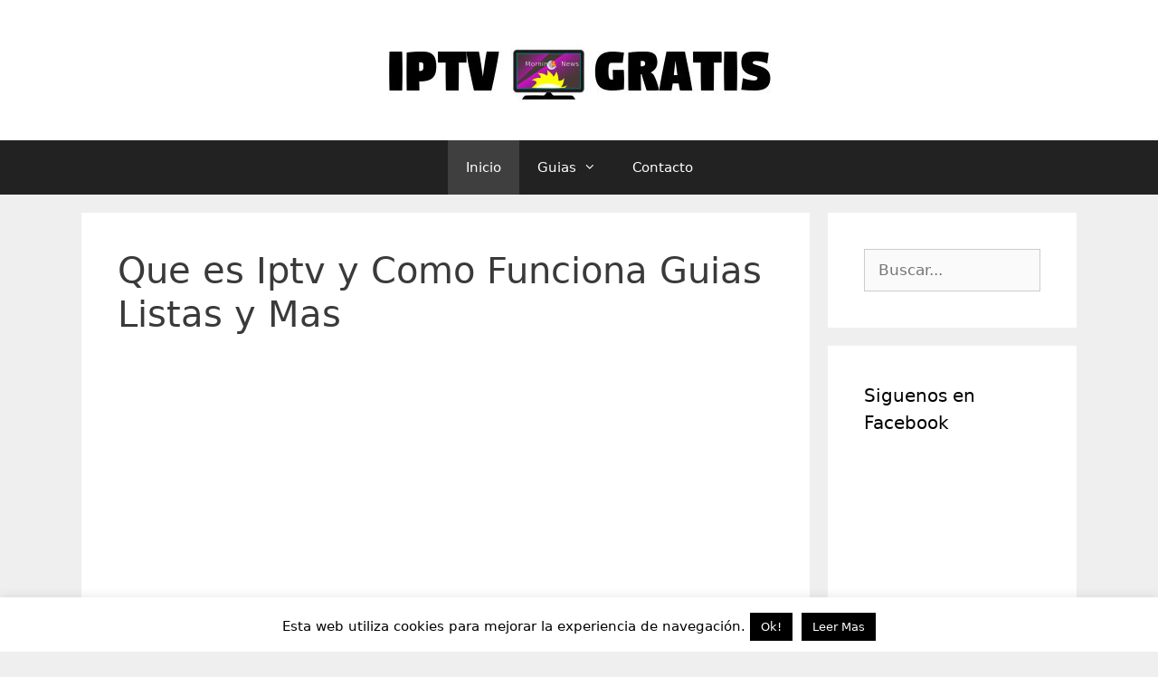

--- FILE ---
content_type: text/html; charset=UTF-8
request_url: https://iptvgratis.info/
body_size: 14940
content:
<!DOCTYPE html><html lang="es" prefix="og: https://ogp.me/ns#"><head><style>img.lazy{min-height:1px}</style><link rel="preload" href="https://iptvgratis.info/wp-content/plugins/w3-total-cache/pub/js/lazyload.min.js" as="script"><meta charset="UTF-8"><link rel="profile" href="https://gmpg.org/xfn/11"><link rel="stylesheet" href="https://iptvgratis.info/wp-content/cache/minify/c8e1e.css" media="all" />
<title>Que es Iptv y Como Funciona Guias Listas y Mas &raquo; Iptv Gratis</title><meta name="description" content="La web mas completa de iptv, conoce como reproducir las listas m3u e instalar todas las aplicaciones necesarias para armar el entretenimiento en casa."/><meta name="robots" content="follow, index, max-snippet:-1, max-video-preview:-1, max-image-preview:large"/><link rel="canonical" href="https://iptvgratis.info/" /><meta property="og:locale" content="es_ES" /><meta property="og:type" content="website" /><meta property="og:title" content="Que es Iptv y Como Funciona Guias Listas y Mas &raquo; Iptv Gratis" /><meta property="og:description" content="La web mas completa de iptv, conoce como reproducir las listas m3u e instalar todas las aplicaciones necesarias para armar el entretenimiento en casa." /><meta property="og:url" content="https://iptvgratis.info/" /><meta property="og:site_name" content="Iptv Gratis" /><meta property="og:updated_time" content="2019-04-17T13:03:33-05:00" /><meta property="article:published_time" content="2019-02-10T23:42:29-05:00" /><meta property="article:modified_time" content="2019-04-17T13:03:33-05:00" /><meta name="twitter:card" content="summary_large_image" /><meta name="twitter:title" content="Que es Iptv y Como Funciona Guias Listas y Mas &raquo; Iptv Gratis" /><meta name="twitter:description" content="La web mas completa de iptv, conoce como reproducir las listas m3u e instalar todas las aplicaciones necesarias para armar el entretenimiento en casa." /><meta name="twitter:label1" content="Escrito por" /><meta name="twitter:data1" content="IptvGratis" /><meta name="twitter:label2" content="Tiempo de lectura" /><meta name="twitter:data2" content="8 minutos" /> <script type="application/ld+json" class="rank-math-schema">{"@context":"https://schema.org","@graph":[{"@type":["Person","Organization"],"@id":"https://iptvgratis.info/#person","name":"Iptv Gratis"},{"@type":"WebSite","@id":"https://iptvgratis.info/#website","url":"https://iptvgratis.info","name":"Iptv Gratis","publisher":{"@id":"https://iptvgratis.info/#person"},"inLanguage":"es","potentialAction":{"@type":"SearchAction","target":"https://iptvgratis.info/?s={search_term_string}","query-input":"required name=search_term_string"}},{"@type":"ImageObject","@id":"http://iptvgratis.info/wp-content/uploads/2019/02/dispositivo-para-ver-tv-gratis.jpg","url":"http://iptvgratis.info/wp-content/uploads/2019/02/dispositivo-para-ver-tv-gratis.jpg","width":"200","height":"200","inLanguage":"es"},{"@type":"WebPage","@id":"https://iptvgratis.info/#webpage","url":"https://iptvgratis.info/","name":"Que es Iptv y Como Funciona Guias Listas y Mas &raquo; Iptv Gratis","datePublished":"2019-02-10T23:42:29-05:00","dateModified":"2019-04-17T13:03:33-05:00","about":{"@id":"https://iptvgratis.info/#person"},"isPartOf":{"@id":"https://iptvgratis.info/#website"},"primaryImageOfPage":{"@id":"http://iptvgratis.info/wp-content/uploads/2019/02/dispositivo-para-ver-tv-gratis.jpg"},"inLanguage":"es"},{"@type":"Article","headline":"Que es Iptv y Como Funciona Guias Listas y Mas &raquo; Iptv Gratis","datePublished":"2019-02-10T23:42:29-05:00","dateModified":"2019-04-17T13:03:33-05:00","author":{"@type":"Person","name":"IptvGratis"},"description":"La web mas completa de iptv, conoce como reproducir las listas m3u e instalar todas las aplicaciones necesarias para armar el entretenimiento en casa.","name":"Que es Iptv y Como Funciona Guias Listas y Mas &raquo; Iptv Gratis","@id":"https://iptvgratis.info/#schema-1819","isPartOf":{"@id":"https://iptvgratis.info/#webpage"},"publisher":{"@id":"https://iptvgratis.info/#person"},"image":{"@id":"http://iptvgratis.info/wp-content/uploads/2019/02/dispositivo-para-ver-tv-gratis.jpg"},"inLanguage":"es","mainEntityOfPage":{"@id":"https://iptvgratis.info/#webpage"}}]}</script> <link rel="alternate" type="application/rss+xml" title="Iptv Gratis &raquo; Feed" href="https://iptvgratis.info/feed/" /><link rel="alternate" type="application/rss+xml" title="Iptv Gratis &raquo; Feed de los comentarios" href="https://iptvgratis.info/comments/feed/" /> <script>window._wpemojiSettings = {"baseUrl":"https:\/\/s.w.org\/images\/core\/emoji\/14.0.0\/72x72\/","ext":".png","svgUrl":"https:\/\/s.w.org\/images\/core\/emoji\/14.0.0\/svg\/","svgExt":".svg","source":{"concatemoji":"https:\/\/iptvgratis.info\/wp-includes\/js\/wp-emoji-release.min.js?ver=6.2.2"}};
/*! This file is auto-generated */
!function(e,a,t){var n,r,o,i=a.createElement("canvas"),p=i.getContext&&i.getContext("2d");function s(e,t){p.clearRect(0,0,i.width,i.height),p.fillText(e,0,0);e=i.toDataURL();return p.clearRect(0,0,i.width,i.height),p.fillText(t,0,0),e===i.toDataURL()}function c(e){var t=a.createElement("script");t.src=e,t.defer=t.type="text/javascript",a.getElementsByTagName("head")[0].appendChild(t)}for(o=Array("flag","emoji"),t.supports={everything:!0,everythingExceptFlag:!0},r=0;r<o.length;r++)t.supports[o[r]]=function(e){if(p&&p.fillText)switch(p.textBaseline="top",p.font="600 32px Arial",e){case"flag":return s("\ud83c\udff3\ufe0f\u200d\u26a7\ufe0f","\ud83c\udff3\ufe0f\u200b\u26a7\ufe0f")?!1:!s("\ud83c\uddfa\ud83c\uddf3","\ud83c\uddfa\u200b\ud83c\uddf3")&&!s("\ud83c\udff4\udb40\udc67\udb40\udc62\udb40\udc65\udb40\udc6e\udb40\udc67\udb40\udc7f","\ud83c\udff4\u200b\udb40\udc67\u200b\udb40\udc62\u200b\udb40\udc65\u200b\udb40\udc6e\u200b\udb40\udc67\u200b\udb40\udc7f");case"emoji":return!s("\ud83e\udef1\ud83c\udffb\u200d\ud83e\udef2\ud83c\udfff","\ud83e\udef1\ud83c\udffb\u200b\ud83e\udef2\ud83c\udfff")}return!1}(o[r]),t.supports.everything=t.supports.everything&&t.supports[o[r]],"flag"!==o[r]&&(t.supports.everythingExceptFlag=t.supports.everythingExceptFlag&&t.supports[o[r]]);t.supports.everythingExceptFlag=t.supports.everythingExceptFlag&&!t.supports.flag,t.DOMReady=!1,t.readyCallback=function(){t.DOMReady=!0},t.supports.everything||(n=function(){t.readyCallback()},a.addEventListener?(a.addEventListener("DOMContentLoaded",n,!1),e.addEventListener("load",n,!1)):(e.attachEvent("onload",n),a.attachEvent("onreadystatechange",function(){"complete"===a.readyState&&t.readyCallback()})),(e=t.source||{}).concatemoji?c(e.concatemoji):e.wpemoji&&e.twemoji&&(c(e.twemoji),c(e.wpemoji)))}(window,document,window._wpemojiSettings);</script> <script  src="https://iptvgratis.info/wp-content/cache/minify/d52ed.js"></script>
 <script id='cookie-law-info-js-extra'>var Cli_Data = {"nn_cookie_ids":[],"cookielist":[],"non_necessary_cookies":[],"ccpaEnabled":"","ccpaRegionBased":"","ccpaBarEnabled":"","strictlyEnabled":["necessary","obligatoire"],"ccpaType":"gdpr","js_blocking":"","custom_integration":"","triggerDomRefresh":"","secure_cookies":""};
var cli_cookiebar_settings = {"animate_speed_hide":"500","animate_speed_show":"500","background":"#FFF","border":"#b1a6a6c2","border_on":"","button_1_button_colour":"#000","button_1_button_hover":"#000000","button_1_link_colour":"#fff","button_1_as_button":"1","button_1_new_win":"","button_2_button_colour":"#000000","button_2_button_hover":"#000000","button_2_link_colour":"#ffffff","button_2_as_button":"1","button_2_hidebar":"","button_3_button_colour":"#000","button_3_button_hover":"#000000","button_3_link_colour":"#fff","button_3_as_button":"1","button_3_new_win":"","button_4_button_colour":"#000","button_4_button_hover":"#000000","button_4_link_colour":"#fff","button_4_as_button":"1","button_7_button_colour":"#61a229","button_7_button_hover":"#4e8221","button_7_link_colour":"#fff","button_7_as_button":"1","button_7_new_win":"","font_family":"inherit","header_fix":"","notify_animate_hide":"1","notify_animate_show":"","notify_div_id":"#cookie-law-info-bar","notify_position_horizontal":"right","notify_position_vertical":"bottom","scroll_close":"","scroll_close_reload":"","accept_close_reload":"","reject_close_reload":"","showagain_tab":"1","showagain_background":"#fff","showagain_border":"#000","showagain_div_id":"#cookie-law-info-again","showagain_x_position":"100px","text":"#000","show_once_yn":"","show_once":"10000","logging_on":"","as_popup":"","popup_overlay":"1","bar_heading_text":"","cookie_bar_as":"banner","popup_showagain_position":"bottom-right","widget_position":"left"};
var log_object = {"ajax_url":"https:\/\/iptvgratis.info\/wp-admin\/admin-ajax.php"};</script> <link rel="https://api.w.org/" href="https://iptvgratis.info/wp-json/" /><link rel="alternate" type="application/json" href="https://iptvgratis.info/wp-json/wp/v2/pages/23" /><link rel="EditURI" type="application/rsd+xml" title="RSD" href="https://iptvgratis.info/xmlrpc.php?rsd" /><link rel="wlwmanifest" type="application/wlwmanifest+xml" href="https://iptvgratis.info/wp-includes/wlwmanifest.xml" /><meta name="generator" content="WordPress 6.2.2" /><link rel='shortlink' href='https://iptvgratis.info/' /><link rel="alternate" type="application/json+oembed" href="https://iptvgratis.info/wp-json/oembed/1.0/embed?url=https%3A%2F%2Fiptvgratis.info%2F" /><link rel="alternate" type="text/xml+oembed" href="https://iptvgratis.info/wp-json/oembed/1.0/embed?url=https%3A%2F%2Fiptvgratis.info%2F&#038;format=xml" /><meta name="google-site-verification" content="I8i6VGCKYTBt-bCVxf2fCWKBD9NwgvIhtyoAqcFHqpc" /><meta name="viewport" content="width=device-width, initial-scale=1"><link rel="icon" href="https://iptvgratis.info/wp-content/uploads/2019/02/cropped-iptv-gratis-favicon-32x32.png" sizes="32x32" /><link rel="icon" href="https://iptvgratis.info/wp-content/uploads/2019/02/cropped-iptv-gratis-favicon-192x192.png" sizes="192x192" /><link rel="apple-touch-icon" href="https://iptvgratis.info/wp-content/uploads/2019/02/cropped-iptv-gratis-favicon-180x180.png" /><meta name="msapplication-TileImage" content="https://iptvgratis.info/wp-content/uploads/2019/02/cropped-iptv-gratis-favicon-270x270.png" /></head><body class="home page-template-default page page-id-23 wp-custom-logo wp-embed-responsive right-sidebar nav-below-header separate-containers fluid-header active-footer-widgets-0 nav-aligned-center header-aligned-center dropdown-hover" itemtype="https://schema.org/WebPage" itemscope> <svg xmlns="http://www.w3.org/2000/svg" viewBox="0 0 0 0" width="0" height="0" focusable="false" role="none" style="visibility: hidden; position: absolute; left: -9999px; overflow: hidden;" ><defs><filter id="wp-duotone-dark-grayscale"><feColorMatrix color-interpolation-filters="sRGB" type="matrix" values=" .299 .587 .114 0 0 .299 .587 .114 0 0 .299 .587 .114 0 0 .299 .587 .114 0 0 " /><feComponentTransfer color-interpolation-filters="sRGB" ><feFuncR type="table" tableValues="0 0.49803921568627" /><feFuncG type="table" tableValues="0 0.49803921568627" /><feFuncB type="table" tableValues="0 0.49803921568627" /><feFuncA type="table" tableValues="1 1" /></feComponentTransfer><feComposite in2="SourceGraphic" operator="in" /></filter></defs></svg><svg xmlns="http://www.w3.org/2000/svg" viewBox="0 0 0 0" width="0" height="0" focusable="false" role="none" style="visibility: hidden; position: absolute; left: -9999px; overflow: hidden;" ><defs><filter id="wp-duotone-grayscale"><feColorMatrix color-interpolation-filters="sRGB" type="matrix" values=" .299 .587 .114 0 0 .299 .587 .114 0 0 .299 .587 .114 0 0 .299 .587 .114 0 0 " /><feComponentTransfer color-interpolation-filters="sRGB" ><feFuncR type="table" tableValues="0 1" /><feFuncG type="table" tableValues="0 1" /><feFuncB type="table" tableValues="0 1" /><feFuncA type="table" tableValues="1 1" /></feComponentTransfer><feComposite in2="SourceGraphic" operator="in" /></filter></defs></svg><svg xmlns="http://www.w3.org/2000/svg" viewBox="0 0 0 0" width="0" height="0" focusable="false" role="none" style="visibility: hidden; position: absolute; left: -9999px; overflow: hidden;" ><defs><filter id="wp-duotone-purple-yellow"><feColorMatrix color-interpolation-filters="sRGB" type="matrix" values=" .299 .587 .114 0 0 .299 .587 .114 0 0 .299 .587 .114 0 0 .299 .587 .114 0 0 " /><feComponentTransfer color-interpolation-filters="sRGB" ><feFuncR type="table" tableValues="0.54901960784314 0.98823529411765" /><feFuncG type="table" tableValues="0 1" /><feFuncB type="table" tableValues="0.71764705882353 0.25490196078431" /><feFuncA type="table" tableValues="1 1" /></feComponentTransfer><feComposite in2="SourceGraphic" operator="in" /></filter></defs></svg><svg xmlns="http://www.w3.org/2000/svg" viewBox="0 0 0 0" width="0" height="0" focusable="false" role="none" style="visibility: hidden; position: absolute; left: -9999px; overflow: hidden;" ><defs><filter id="wp-duotone-blue-red"><feColorMatrix color-interpolation-filters="sRGB" type="matrix" values=" .299 .587 .114 0 0 .299 .587 .114 0 0 .299 .587 .114 0 0 .299 .587 .114 0 0 " /><feComponentTransfer color-interpolation-filters="sRGB" ><feFuncR type="table" tableValues="0 1" /><feFuncG type="table" tableValues="0 0.27843137254902" /><feFuncB type="table" tableValues="0.5921568627451 0.27843137254902" /><feFuncA type="table" tableValues="1 1" /></feComponentTransfer><feComposite in2="SourceGraphic" operator="in" /></filter></defs></svg><svg xmlns="http://www.w3.org/2000/svg" viewBox="0 0 0 0" width="0" height="0" focusable="false" role="none" style="visibility: hidden; position: absolute; left: -9999px; overflow: hidden;" ><defs><filter id="wp-duotone-midnight"><feColorMatrix color-interpolation-filters="sRGB" type="matrix" values=" .299 .587 .114 0 0 .299 .587 .114 0 0 .299 .587 .114 0 0 .299 .587 .114 0 0 " /><feComponentTransfer color-interpolation-filters="sRGB" ><feFuncR type="table" tableValues="0 0" /><feFuncG type="table" tableValues="0 0.64705882352941" /><feFuncB type="table" tableValues="0 1" /><feFuncA type="table" tableValues="1 1" /></feComponentTransfer><feComposite in2="SourceGraphic" operator="in" /></filter></defs></svg><svg xmlns="http://www.w3.org/2000/svg" viewBox="0 0 0 0" width="0" height="0" focusable="false" role="none" style="visibility: hidden; position: absolute; left: -9999px; overflow: hidden;" ><defs><filter id="wp-duotone-magenta-yellow"><feColorMatrix color-interpolation-filters="sRGB" type="matrix" values=" .299 .587 .114 0 0 .299 .587 .114 0 0 .299 .587 .114 0 0 .299 .587 .114 0 0 " /><feComponentTransfer color-interpolation-filters="sRGB" ><feFuncR type="table" tableValues="0.78039215686275 1" /><feFuncG type="table" tableValues="0 0.94901960784314" /><feFuncB type="table" tableValues="0.35294117647059 0.47058823529412" /><feFuncA type="table" tableValues="1 1" /></feComponentTransfer><feComposite in2="SourceGraphic" operator="in" /></filter></defs></svg><svg xmlns="http://www.w3.org/2000/svg" viewBox="0 0 0 0" width="0" height="0" focusable="false" role="none" style="visibility: hidden; position: absolute; left: -9999px; overflow: hidden;" ><defs><filter id="wp-duotone-purple-green"><feColorMatrix color-interpolation-filters="sRGB" type="matrix" values=" .299 .587 .114 0 0 .299 .587 .114 0 0 .299 .587 .114 0 0 .299 .587 .114 0 0 " /><feComponentTransfer color-interpolation-filters="sRGB" ><feFuncR type="table" tableValues="0.65098039215686 0.40392156862745" /><feFuncG type="table" tableValues="0 1" /><feFuncB type="table" tableValues="0.44705882352941 0.4" /><feFuncA type="table" tableValues="1 1" /></feComponentTransfer><feComposite in2="SourceGraphic" operator="in" /></filter></defs></svg><svg xmlns="http://www.w3.org/2000/svg" viewBox="0 0 0 0" width="0" height="0" focusable="false" role="none" style="visibility: hidden; position: absolute; left: -9999px; overflow: hidden;" ><defs><filter id="wp-duotone-blue-orange"><feColorMatrix color-interpolation-filters="sRGB" type="matrix" values=" .299 .587 .114 0 0 .299 .587 .114 0 0 .299 .587 .114 0 0 .299 .587 .114 0 0 " /><feComponentTransfer color-interpolation-filters="sRGB" ><feFuncR type="table" tableValues="0.098039215686275 1" /><feFuncG type="table" tableValues="0 0.66274509803922" /><feFuncB type="table" tableValues="0.84705882352941 0.41960784313725" /><feFuncA type="table" tableValues="1 1" /></feComponentTransfer><feComposite in2="SourceGraphic" operator="in" /></filter></defs></svg><a class="screen-reader-text skip-link" href="#content" title="Saltar al contenido">Saltar al contenido</a><header id="masthead" class="site-header" itemtype="https://schema.org/WPHeader" itemscope><div class="inside-header grid-container grid-parent"><div class="site-logo"> <a href="https://iptvgratis.info/" title="Iptv Gratis" rel="home"> <img  class="header-image is-logo-image lazy" alt="Iptv Gratis" src="data:image/svg+xml,%3Csvg%20xmlns='http://www.w3.org/2000/svg'%20viewBox='0%200%20424%2075'%3E%3C/svg%3E" data-src="https://iptvgratis.info/wp-content/uploads/2019/02/cropped-IPTV-GRATIS.jpg" title="Iptv Gratis" /> </a></div></div></header><nav id="site-navigation" class="main-navigation sub-menu-right" itemtype="https://schema.org/SiteNavigationElement" itemscope><div class="inside-navigation grid-container grid-parent"> <button class="menu-toggle" aria-controls="primary-menu" aria-expanded="false"> <span class="mobile-menu">Menú</span> </button><div id="primary-menu" class="main-nav"><ul id="menu-menu-1" class=" menu sf-menu"><li id="menu-item-52" class="menu-item menu-item-type-custom menu-item-object-custom current-menu-item current_page_item menu-item-home menu-item-52"><a href="http://iptvgratis.info/" aria-current="page">Inicio</a></li><li id="menu-item-46" class="menu-item menu-item-type-taxonomy menu-item-object-category menu-item-has-children menu-item-46"><a href="https://iptvgratis.info/guias/">Guias<span role="presentation" class="dropdown-menu-toggle"></span></a><ul class="sub-menu"><li id="menu-item-53" class="menu-item menu-item-type-taxonomy menu-item-object-category menu-item-has-children menu-item-53"><a href="https://iptvgratis.info/smart-tv/">Smart TV<span role="presentation" class="dropdown-menu-toggle"></span></a><ul class="sub-menu"><li id="menu-item-369" class="menu-item menu-item-type-post_type menu-item-object-post menu-item-369"><a href="https://iptvgratis.info/como-usar-instalar-y-configurar-duplex-iptv/">DUPLEX IPTV</a></li><li id="menu-item-76" class="menu-item menu-item-type-post_type menu-item-object-post menu-item-76"><a href="https://iptvgratis.info/como-instalar-el-smart-iptv-en-tu-smart-tv-guia-completa/">SMART IPTV</a></li><li id="menu-item-403" class="menu-item menu-item-type-post_type menu-item-object-post menu-item-403"><a href="https://iptvgratis.info/aprende-a-descargar-e-instalar-nanomid-player/">NANOMID PLAYER</a></li><li id="menu-item-134" class="menu-item menu-item-type-post_type menu-item-object-post menu-item-134"><a href="https://iptvgratis.info/como-instalar-el-ottplayer-en-tu-smart-tv-guia-definitiva/">OTTPLAYER</a></li><li id="menu-item-104" class="menu-item menu-item-type-post_type menu-item-object-post menu-item-104"><a href="https://iptvgratis.info/como-instalar-el-ssiptv-en-tu-smart-tv-tutorial-completo/">SSIPTV</a></li></ul></li><li id="menu-item-45" class="menu-item menu-item-type-taxonomy menu-item-object-category menu-item-has-children menu-item-45"><a href="https://iptvgratis.info/android/">Android<span role="presentation" class="dropdown-menu-toggle"></span></a><ul class="sub-menu"><li id="menu-item-241" class="menu-item menu-item-type-post_type menu-item-object-post menu-item-241"><a href="https://iptvgratis.info/guia-completa-de-instalacion-del-perfect-player-iptv/">PERFECT PLAYER IPTV</a></li><li id="menu-item-148" class="menu-item menu-item-type-post_type menu-item-object-post menu-item-148"><a href="https://iptvgratis.info/instalacion-y-configuracion-de-iptv-extreme-en-android/">IPTV EXTREME</a></li><li id="menu-item-161" class="menu-item menu-item-type-post_type menu-item-object-post menu-item-161"><a href="https://iptvgratis.info/como-instalar-wiseplay-en-android-tutorial-completo/">WISEPLAY</a></li><li id="menu-item-253" class="menu-item menu-item-type-post_type menu-item-object-post menu-item-253"><a href="https://iptvgratis.info/iptv-una-de-las-aplicaciones-mas-usadas-en-android/">IPTV</a></li></ul></li><li id="menu-item-47" class="menu-item menu-item-type-taxonomy menu-item-object-category menu-item-has-children menu-item-47"><a href="https://iptvgratis.info/ios/">IOS<span role="presentation" class="dropdown-menu-toggle"></span></a><ul class="sub-menu"><li id="menu-item-174" class="menu-item menu-item-type-post_type menu-item-object-post menu-item-174"><a href="https://iptvgratis.info/instalar-iptv-smarters-player-en-ios-tutorial-completo/">IPTV SMARTERS PLAYER</a></li><li id="menu-item-191" class="menu-item menu-item-type-post_type menu-item-object-post menu-item-191"><a href="https://iptvgratis.info/como-instalar-el-gse-smart-iptv-en-ios-guia-completa/">GSE SMART IPTV</a></li></ul></li><li id="menu-item-48" class="menu-item menu-item-type-taxonomy menu-item-object-category menu-item-has-children menu-item-48"><a href="https://iptvgratis.info/pc/">PC<span role="presentation" class="dropdown-menu-toggle"></span></a><ul class="sub-menu"><li id="menu-item-222" class="menu-item menu-item-type-post_type menu-item-object-post menu-item-222"><a href="https://iptvgratis.info/descargar-instalar-y-configurar-el-vlc-media-player-pc/">VLC MEDIA PLAYER</a></li><li id="menu-item-209" class="menu-item menu-item-type-post_type menu-item-object-post menu-item-209"><a href="https://iptvgratis.info/como-instalar-y-configurar-rosadin-tv-para-pc/">ROSADIN TV</a></li><li id="menu-item-292" class="menu-item menu-item-type-post_type menu-item-object-post menu-item-292"><a href="https://iptvgratis.info/guia-como-configurar-kodi-para-pc-instalacion-y-configuracion/">KODI</a></li></ul></li></ul></li><li id="menu-item-224" class="menu-item menu-item-type-post_type menu-item-object-page menu-item-224"><a href="https://iptvgratis.info/contacto/">Contacto</a></li></ul></div></div></nav><div id="page" class="site grid-container container hfeed grid-parent"><div id="content" class="site-content"><div id="primary" class="content-area grid-parent mobile-grid-100 grid-75 tablet-grid-75"><main id="main" class="site-main"><article id="post-23" class="post-23 page type-page status-publish" itemtype="https://schema.org/CreativeWork" itemscope><div class="inside-article"><header class="entry-header"><h1 class="entry-title" itemprop="headline">Que es Iptv y Como Funciona Guias Listas y Mas</h1></header><div class="entry-content" itemprop="text"><p><script async src="//pagead2.googlesyndication.com/pagead/js/adsbygoogle.js"></script><br /> <br /> <ins class="adsbygoogle" style="display: block;" data-ad-client="ca-pub-1796667820544264" data-ad-slot="8190659755" data-ad-format="link" data-full-width-responsive="true"></ins><br /> <script>(adsbygoogle = window.adsbygoogle || []).push({});</script><br /> Para entender un poco más acerca de <strong>Iptv Online</strong> o como otros lo llaman, Iptv cable, debemos conocer cuáles fueron sus inicios.</p><p>El proyecto tuvo pie en el año 1999 donde empezaron a realizar algunas pruebas, para comprobar que podían transmitir señal de televisión mediante líneas XDSL.</p><p>Unos años después y para ser exactos entre el 2001 y el 2002 se realizó un piloto que tuvo como resultado un gran éxito, por ello en el 2006 ya de manera formal se empezó a comercializar la señal de IPTV por medio de ADSL2+ y VDSL.</p><p style="text-align: center;"></p><h2 style="text-align: center;"><strong>¿Pero que es el sistema de Iptv?</strong></h2><p>Se le denomina como “ <strong>Televisión por protocolo de Internet</strong>” y es que desde la llegada de esta novedosa forma de ver canales tv, ha revolucionado todo el sistema digital, ya que su manera tan fácil y accesible de conectarse a este servicio es realmente impresionante.</p><p><img decoding="async" class="wp-image-24 alignright lazy" title="dispositivo para ver tv gratis" src="data:image/svg+xml,%3Csvg%20xmlns='http://www.w3.org/2000/svg'%20viewBox='0%200%20554%20310'%3E%3C/svg%3E" data-src="http://iptvgratis.info/wp-content/uploads/2019/02/dispositivo-para-ver-tv-gratis.jpg" alt="dispositivo para ver tv gratis" width="554" height="310" data-srcset="https://iptvgratis.info/wp-content/uploads/2019/02/dispositivo-para-ver-tv-gratis.jpg 600w, https://iptvgratis.info/wp-content/uploads/2019/02/dispositivo-para-ver-tv-gratis-300x168.jpg 300w, https://iptvgratis.info/wp-content/uploads/2019/02/dispositivo-para-ver-tv-gratis-107x60.jpg 107w" data-sizes="(max-width: 554px) 100vw, 554px" /></p><p>Este servicio usa tu conexión a Internet (Banda ancha) sobre el <strong>protocolo IP</strong>, de esta forma tu puedes ver televisión en vivo, ya sea por <strong>wifi</strong> o <strong>cable adsl</strong>.</p><p>Cabe resaltar que este sistema es tan bueno que no necesariamente necesitas hacer la descarga de un archivo o algo parecido para poder ver el contenido, si no que puedes ver en tiempo real, completamente en vivo toda la señal. <strong>¿Una locura verdad?</strong></p><p>El sistema al requerir una conexión a Internet puedes usarlo en cualquier lugar o parte del mundo en que te encuentres, ya que solo necesitaras una conexión a Internet y listo. <strong>¡A disfrutar del contenido!</strong></p><p>Es por ello que en estos últimos años las empresas gigantes están optando por hacer este tipo de tecnologías de <strong>video-streaming</strong> o en español se diría una retransmisión de vídeo. Podemos estar seguros que este sistema será la ¡televisión del futuro!</p><h2 style="text-align: center;"><strong>Compatibilidad Iptv</strong></h2><p>Si hablamos de compatibilidad en este tipo de servicio, realmente te quedaras con la boca abierta, ya que este sistema al usar tu ancho de banda, es lo único que requiere.</p><p>Puedes usar el formato desde un celular, Tablet, Pc, Laptop, Smart tv, tv box, Ps4, e incluso en un Bluerray Smart, <strong>¡Increible Pero cierto!</strong> Con todas estas opciones tenemos la posibilidad de estar conectados al entretenimiento en cualquier parte del mundo.</p><h2 style="text-align: center;"><strong>Aplicaciones sugeridas</strong></h2><p>A continuación te enseñaremos que aplicaciones o programas usar y como instalarlos, para que tu mismo desde casa puedas empezar a tener el mejor entretenimiento o incluso cuando estés fuera de ella.<br /> <script async src="//pagead2.googlesyndication.com/pagead/js/adsbygoogle.js"></script><br /> <br /> <ins class="adsbygoogle" style="display: block;" data-ad-client="ca-pub-1796667820544264" data-ad-slot="8190659755" data-ad-format="link" data-full-width-responsive="true"></ins><br /> <script>(adsbygoogle = window.adsbygoogle || []).push({});</script></p><h3><span style="color: #ff0000;"><strong>Smart Tv</strong></span></h3><div class="pt-cv-wrapper"><div class="pt-cv-view pt-cv-grid pt-cv-colsys" id="pt-cv-view-d9dce76l0w"><div data-id="pt-cv-page-1" class="pt-cv-page" data-cvc="2"><div class="col-md-6 col-sm-6 col-xs-12 pt-cv-content-item pt-cv-1-col" ><div class='pt-cv-ifield'><a href="https://iptvgratis.info/aprende-a-descargar-e-instalar-nanomid-player/" class="_self pt-cv-href-thumbnail pt-cv-thumb-default" target="_self" ><img width="250" height="300" src="data:image/svg+xml,%3Csvg%20xmlns='http://www.w3.org/2000/svg'%20viewBox='0%200%20250%20300'%3E%3C/svg%3E" data-src="https://iptvgratis.info/wp-content/uploads/2020/05/aprende-a-descargar-e-instalar-nanomid-player-250x300.jpg" class="pt-cv-thumbnail lazy" alt="aprende a descargar e instalar nanomid player" decoding="async" data-srcset="https://iptvgratis.info/wp-content/uploads/2020/05/aprende-a-descargar-e-instalar-nanomid-player-250x300.jpg 250w, https://iptvgratis.info/wp-content/uploads/2020/05/aprende-a-descargar-e-instalar-nanomid-player.jpg 500w" data-sizes="(max-width: 250px) 100vw, 250px" title="que es iptv y como funciona guias listas y mas"></a><h3 class="pt-cv-title"><a href="https://iptvgratis.info/aprende-a-descargar-e-instalar-nanomid-player/" class="_self" target="_self" >NANOMID PLAYER</a></h3></div></div><div class="col-md-6 col-sm-6 col-xs-12 pt-cv-content-item pt-cv-1-col" ><div class='pt-cv-ifield'><a href="https://iptvgratis.info/como-usar-instalar-y-configurar-duplex-iptv/" class="_self pt-cv-href-thumbnail pt-cv-thumb-default" target="_self" ><img width="250" height="300" src="data:image/svg+xml,%3Csvg%20xmlns='http://www.w3.org/2000/svg'%20viewBox='0%200%20250%20300'%3E%3C/svg%3E" data-src="https://iptvgratis.info/wp-content/uploads/2020/04/como-instalar-duplex-iptv-250x300.jpg" class="pt-cv-thumbnail lazy" alt="como instalar duplex iptv" decoding="async" data-srcset="https://iptvgratis.info/wp-content/uploads/2020/04/como-instalar-duplex-iptv-250x300.jpg 250w, https://iptvgratis.info/wp-content/uploads/2020/04/como-instalar-duplex-iptv.jpg 500w" data-sizes="(max-width: 250px) 100vw, 250px" title="que es iptv y como funciona guias listas y mas"></a><h3 class="pt-cv-title"><a href="https://iptvgratis.info/como-usar-instalar-y-configurar-duplex-iptv/" class="_self" target="_self" >DUPLEX IPTV</a></h3></div></div><div class="col-md-6 col-sm-6 col-xs-12 pt-cv-content-item pt-cv-1-col" ><div class='pt-cv-ifield'><a href="https://iptvgratis.info/como-instalar-el-ottplayer-en-tu-smart-tv-guia-definitiva/" class="_self pt-cv-href-thumbnail pt-cv-thumb-default" target="_self" ><img width="250" height="300" src="data:image/svg+xml,%3Csvg%20xmlns='http://www.w3.org/2000/svg'%20viewBox='0%200%20250%20300'%3E%3C/svg%3E" data-src="https://iptvgratis.info/wp-content/uploads/2019/02/instalar-ottplayer-250x300.jpg" class="pt-cv-thumbnail lazy" alt="que es iptv y como funciona guias listas y mas" decoding="async" data-srcset="https://iptvgratis.info/wp-content/uploads/2019/02/instalar-ottplayer-250x300.jpg 250w, https://iptvgratis.info/wp-content/uploads/2019/02/instalar-ottplayer-50x60.jpg 50w, https://iptvgratis.info/wp-content/uploads/2019/02/instalar-ottplayer.jpg 500w" data-sizes="(max-width: 250px) 100vw, 250px" title="que es iptv y como funciona guias listas y mas"></a><h3 class="pt-cv-title"><a href="https://iptvgratis.info/como-instalar-el-ottplayer-en-tu-smart-tv-guia-definitiva/" class="_self" target="_self" >OTTPLAYER</a></h3></div></div><div class="col-md-6 col-sm-6 col-xs-12 pt-cv-content-item pt-cv-1-col" ><div class='pt-cv-ifield'><a href="https://iptvgratis.info/como-instalar-el-ssiptv-en-tu-smart-tv-tutorial-completo/" class="_self pt-cv-href-thumbnail pt-cv-thumb-default" target="_self" ><img width="250" height="300" src="data:image/svg+xml,%3Csvg%20xmlns='http://www.w3.org/2000/svg'%20viewBox='0%200%20250%20300'%3E%3C/svg%3E" data-src="https://iptvgratis.info/wp-content/uploads/2019/02/instalar-el-ssiptv-250x300.jpg" class="pt-cv-thumbnail lazy" alt="que es iptv y como funciona guias listas y mas" decoding="async" data-srcset="https://iptvgratis.info/wp-content/uploads/2019/02/instalar-el-ssiptv-250x300.jpg 250w, https://iptvgratis.info/wp-content/uploads/2019/02/instalar-el-ssiptv-50x60.jpg 50w, https://iptvgratis.info/wp-content/uploads/2019/02/instalar-el-ssiptv.jpg 500w" data-sizes="(max-width: 250px) 100vw, 250px" title="que es iptv y como funciona guias listas y mas"></a><h3 class="pt-cv-title"><a href="https://iptvgratis.info/como-instalar-el-ssiptv-en-tu-smart-tv-tutorial-completo/" class="_self" target="_self" >SSIPTV</a></h3></div></div><div class="col-md-6 col-sm-6 col-xs-12 pt-cv-content-item pt-cv-1-col" ><div class='pt-cv-ifield'><a href="https://iptvgratis.info/como-instalar-el-smart-iptv-en-tu-smart-tv-guia-completa/" class="_self pt-cv-href-thumbnail pt-cv-thumb-default" target="_self" ><img width="250" height="300" src="data:image/svg+xml,%3Csvg%20xmlns='http://www.w3.org/2000/svg'%20viewBox='0%200%20250%20300'%3E%3C/svg%3E" data-src="https://iptvgratis.info/wp-content/uploads/2019/02/instalar-smart-iptv-250x300.jpg" class="pt-cv-thumbnail lazy" alt="instalar smart iptv" decoding="async" data-srcset="https://iptvgratis.info/wp-content/uploads/2019/02/instalar-smart-iptv-250x300.jpg 250w, https://iptvgratis.info/wp-content/uploads/2019/02/instalar-smart-iptv-50x60.jpg 50w, https://iptvgratis.info/wp-content/uploads/2019/02/instalar-smart-iptv.jpg 500w" data-sizes="(max-width: 250px) 100vw, 250px" title="que es iptv y como funciona guias listas y mas"></a><h3 class="pt-cv-title"><a href="https://iptvgratis.info/como-instalar-el-smart-iptv-en-tu-smart-tv-guia-completa/" class="_self" target="_self" >SMART IPTV</a></h3></div></div></div></div></div><h3><span style="color: #ff0000;"><strong>Android</strong></span></h3><div class="pt-cv-wrapper"><div class="pt-cv-view pt-cv-grid pt-cv-colsys" id="pt-cv-view-807e4dar8b"><div data-id="pt-cv-page-1" class="pt-cv-page" data-cvc="2"><div class="col-md-6 col-sm-6 col-xs-12 pt-cv-content-item pt-cv-1-col" ><div class='pt-cv-ifield'><a href="https://iptvgratis.info/iptv-una-de-las-aplicaciones-mas-usadas-en-android/" class="_self pt-cv-href-thumbnail pt-cv-thumb-default" target="_self" ><img width="250" height="300" src="data:image/svg+xml,%3Csvg%20xmlns='http://www.w3.org/2000/svg'%20viewBox='0%200%20250%20300'%3E%3C/svg%3E" data-src="https://iptvgratis.info/wp-content/uploads/2019/03/instalar-iptv-250x300.jpg" class="pt-cv-thumbnail lazy" alt="instalar iptv" decoding="async" data-srcset="https://iptvgratis.info/wp-content/uploads/2019/03/instalar-iptv-250x300.jpg 250w, https://iptvgratis.info/wp-content/uploads/2019/03/instalar-iptv.jpg 500w" data-sizes="(max-width: 250px) 100vw, 250px" title="que es iptv y como funciona guias listas y mas"></a><h3 class="pt-cv-title"><a href="https://iptvgratis.info/iptv-una-de-las-aplicaciones-mas-usadas-en-android/" class="_self" target="_self" >IPTV</a></h3></div></div><div class="col-md-6 col-sm-6 col-xs-12 pt-cv-content-item pt-cv-1-col" ><div class='pt-cv-ifield'><a href="https://iptvgratis.info/guia-completa-de-instalacion-del-perfect-player-iptv/" class="_self pt-cv-href-thumbnail pt-cv-thumb-default" target="_self" ><img width="250" height="300" src="data:image/svg+xml,%3Csvg%20xmlns='http://www.w3.org/2000/svg'%20viewBox='0%200%20250%20300'%3E%3C/svg%3E" data-src="https://iptvgratis.info/wp-content/uploads/2019/03/instalar-perfect-player-iptv-250x300.jpg" class="pt-cv-thumbnail lazy" alt="instalar perfect player iptv" decoding="async" data-srcset="https://iptvgratis.info/wp-content/uploads/2019/03/instalar-perfect-player-iptv-250x300.jpg 250w, https://iptvgratis.info/wp-content/uploads/2019/03/instalar-perfect-player-iptv-50x60.jpg 50w, https://iptvgratis.info/wp-content/uploads/2019/03/instalar-perfect-player-iptv.jpg 500w" data-sizes="(max-width: 250px) 100vw, 250px" title="que es iptv y como funciona guias listas y mas"></a><h3 class="pt-cv-title"><a href="https://iptvgratis.info/guia-completa-de-instalacion-del-perfect-player-iptv/" class="_self" target="_self" >PERFECT PLAYER IPTV</a></h3></div></div><div class="col-md-6 col-sm-6 col-xs-12 pt-cv-content-item pt-cv-1-col" ><div class='pt-cv-ifield'><a href="https://iptvgratis.info/como-instalar-wiseplay-en-android-tutorial-completo/" class="_self pt-cv-href-thumbnail pt-cv-thumb-default" target="_self" ><img width="250" height="300" src="data:image/svg+xml,%3Csvg%20xmlns='http://www.w3.org/2000/svg'%20viewBox='0%200%20250%20300'%3E%3C/svg%3E" data-src="https://iptvgratis.info/wp-content/uploads/2019/02/instalar-wiseplay-250x300.jpg" class="pt-cv-thumbnail lazy" alt="que es iptv y como funciona guias listas y mas" decoding="async" data-srcset="https://iptvgratis.info/wp-content/uploads/2019/02/instalar-wiseplay-250x300.jpg 250w, https://iptvgratis.info/wp-content/uploads/2019/02/instalar-wiseplay-50x60.jpg 50w, https://iptvgratis.info/wp-content/uploads/2019/02/instalar-wiseplay.jpg 500w" data-sizes="(max-width: 250px) 100vw, 250px" title="que es iptv y como funciona guias listas y mas"></a><h3 class="pt-cv-title"><a href="https://iptvgratis.info/como-instalar-wiseplay-en-android-tutorial-completo/" class="_self" target="_self" >WISEPLAY</a></h3></div></div><div class="col-md-6 col-sm-6 col-xs-12 pt-cv-content-item pt-cv-1-col" ><div class='pt-cv-ifield'><a href="https://iptvgratis.info/instalacion-y-configuracion-de-iptv-extreme-en-android/" class="_self pt-cv-href-thumbnail pt-cv-thumb-default" target="_self" ><img width="250" height="300" src="data:image/svg+xml,%3Csvg%20xmlns='http://www.w3.org/2000/svg'%20viewBox='0%200%20250%20300'%3E%3C/svg%3E" data-src="https://iptvgratis.info/wp-content/uploads/2019/02/instalar-iptv-extreme-250x300.jpg" class="pt-cv-thumbnail lazy" alt="instalar iptv extreme" decoding="async" data-srcset="https://iptvgratis.info/wp-content/uploads/2019/02/instalar-iptv-extreme-250x300.jpg 250w, https://iptvgratis.info/wp-content/uploads/2019/02/instalar-iptv-extreme-50x60.jpg 50w, https://iptvgratis.info/wp-content/uploads/2019/02/instalar-iptv-extreme.jpg 500w" data-sizes="(max-width: 250px) 100vw, 250px" title="que es iptv y como funciona guias listas y mas"></a><h3 class="pt-cv-title"><a href="https://iptvgratis.info/instalacion-y-configuracion-de-iptv-extreme-en-android/" class="_self" target="_self" >IPTV EXTREME</a></h3></div></div></div></div></div><h3><span style="color: #ff0000;"><strong>IOS</strong></span></h3><div class="pt-cv-wrapper"><div class="pt-cv-view pt-cv-grid pt-cv-colsys" id="pt-cv-view-72b963bkyx"><div data-id="pt-cv-page-1" class="pt-cv-page" data-cvc="2"><div class="col-md-6 col-sm-6 col-xs-12 pt-cv-content-item pt-cv-1-col" ><div class='pt-cv-ifield'><a href="https://iptvgratis.info/como-instalar-el-gse-smart-iptv-en-ios-guia-completa/" class="_self pt-cv-href-thumbnail pt-cv-thumb-default" target="_self" ><img width="250" height="300" src="data:image/svg+xml,%3Csvg%20xmlns='http://www.w3.org/2000/svg'%20viewBox='0%200%20250%20300'%3E%3C/svg%3E" data-src="https://iptvgratis.info/wp-content/uploads/2019/02/instalar-gse-smart-iptv-250x300.jpg" class="pt-cv-thumbnail lazy" alt="instalar gse smart iptv" decoding="async" data-srcset="https://iptvgratis.info/wp-content/uploads/2019/02/instalar-gse-smart-iptv-250x300.jpg 250w, https://iptvgratis.info/wp-content/uploads/2019/02/instalar-gse-smart-iptv-50x60.jpg 50w, https://iptvgratis.info/wp-content/uploads/2019/02/instalar-gse-smart-iptv.jpg 500w" data-sizes="(max-width: 250px) 100vw, 250px" title="que es iptv y como funciona guias listas y mas"></a><h3 class="pt-cv-title"><a href="https://iptvgratis.info/como-instalar-el-gse-smart-iptv-en-ios-guia-completa/" class="_self" target="_self" >GSE SMART IPTV</a></h3></div></div><div class="col-md-6 col-sm-6 col-xs-12 pt-cv-content-item pt-cv-1-col" ><div class='pt-cv-ifield'><a href="https://iptvgratis.info/instalar-iptv-smarters-player-en-ios-tutorial-completo/" class="_self pt-cv-href-thumbnail pt-cv-thumb-default" target="_self" ><img width="250" height="300" src="data:image/svg+xml,%3Csvg%20xmlns='http://www.w3.org/2000/svg'%20viewBox='0%200%20250%20300'%3E%3C/svg%3E" data-src="https://iptvgratis.info/wp-content/uploads/2019/02/instalar-iptv-smarters-player-250x300.jpg" class="pt-cv-thumbnail lazy" alt="que es iptv y como funciona guias listas y mas" decoding="async" data-srcset="https://iptvgratis.info/wp-content/uploads/2019/02/instalar-iptv-smarters-player-250x300.jpg 250w, https://iptvgratis.info/wp-content/uploads/2019/02/instalar-iptv-smarters-player-50x60.jpg 50w, https://iptvgratis.info/wp-content/uploads/2019/02/instalar-iptv-smarters-player.jpg 500w" data-sizes="(max-width: 250px) 100vw, 250px" title="que es iptv y como funciona guias listas y mas"></a><h3 class="pt-cv-title"><a href="https://iptvgratis.info/instalar-iptv-smarters-player-en-ios-tutorial-completo/" class="_self" target="_self" >IPTV SMARTERS PLAYER</a></h3></div></div></div></div></div><h3><span style="color: #ff0000;"><strong>PC</strong></span></h3><div class="pt-cv-wrapper"><div class="pt-cv-view pt-cv-grid pt-cv-colsys" id="pt-cv-view-4b7ac29k1i"><div data-id="pt-cv-page-1" class="pt-cv-page" data-cvc="2"><div class="col-md-6 col-sm-6 col-xs-12 pt-cv-content-item pt-cv-1-col" ><div class='pt-cv-ifield'><a href="https://iptvgratis.info/guia-como-configurar-kodi-para-pc-instalacion-y-configuracion/" class="_self pt-cv-href-thumbnail pt-cv-thumb-default" target="_self" ><img width="250" height="300" src="data:image/svg+xml,%3Csvg%20xmlns='http://www.w3.org/2000/svg'%20viewBox='0%200%20250%20300'%3E%3C/svg%3E" data-src="https://iptvgratis.info/wp-content/uploads/2019/04/instalar-kodi-250x300.jpg" class="pt-cv-thumbnail lazy" alt="que es iptv y como funciona guias listas y mas" decoding="async" data-srcset="https://iptvgratis.info/wp-content/uploads/2019/04/instalar-kodi-250x300.jpg 250w, https://iptvgratis.info/wp-content/uploads/2019/04/instalar-kodi.jpg 500w" data-sizes="(max-width: 250px) 100vw, 250px" title="que es iptv y como funciona guias listas y mas"></a><h3 class="pt-cv-title"><a href="https://iptvgratis.info/guia-como-configurar-kodi-para-pc-instalacion-y-configuracion/" class="_self" target="_self" >KODI</a></h3></div></div><div class="col-md-6 col-sm-6 col-xs-12 pt-cv-content-item pt-cv-1-col" ><div class='pt-cv-ifield'><a href="https://iptvgratis.info/descargar-instalar-y-configurar-el-vlc-media-player-pc/" class="_self pt-cv-href-thumbnail pt-cv-thumb-default" target="_self" ><img width="250" height="300" src="data:image/svg+xml,%3Csvg%20xmlns='http://www.w3.org/2000/svg'%20viewBox='0%200%20250%20300'%3E%3C/svg%3E" data-src="https://iptvgratis.info/wp-content/uploads/2019/02/instalar-vlc-media-player-250x300.jpg" class="pt-cv-thumbnail lazy" alt="que es iptv y como funciona guias listas y mas" decoding="async" data-srcset="https://iptvgratis.info/wp-content/uploads/2019/02/instalar-vlc-media-player-250x300.jpg 250w, https://iptvgratis.info/wp-content/uploads/2019/02/instalar-vlc-media-player-50x60.jpg 50w, https://iptvgratis.info/wp-content/uploads/2019/02/instalar-vlc-media-player.jpg 500w" data-sizes="(max-width: 250px) 100vw, 250px" title="que es iptv y como funciona guias listas y mas"></a><h3 class="pt-cv-title"><a href="https://iptvgratis.info/descargar-instalar-y-configurar-el-vlc-media-player-pc/" class="_self" target="_self" >VLC MEDIA PLAYER</a></h3></div></div><div class="col-md-6 col-sm-6 col-xs-12 pt-cv-content-item pt-cv-1-col" ><div class='pt-cv-ifield'><a href="https://iptvgratis.info/como-instalar-y-configurar-rosadin-tv-para-pc/" class="_self pt-cv-href-thumbnail pt-cv-thumb-default" target="_self" ><img width="250" height="300" src="data:image/svg+xml,%3Csvg%20xmlns='http://www.w3.org/2000/svg'%20viewBox='0%200%20250%20300'%3E%3C/svg%3E" data-src="https://iptvgratis.info/wp-content/uploads/2019/02/instalar-rosadin-tv-pc-250x300.jpg" class="pt-cv-thumbnail lazy" alt="instalar rosadin tv pc" decoding="async" data-srcset="https://iptvgratis.info/wp-content/uploads/2019/02/instalar-rosadin-tv-pc-250x300.jpg 250w, https://iptvgratis.info/wp-content/uploads/2019/02/instalar-rosadin-tv-pc-50x60.jpg 50w, https://iptvgratis.info/wp-content/uploads/2019/02/instalar-rosadin-tv-pc.jpg 500w" data-sizes="(max-width: 250px) 100vw, 250px" title="que es iptv y como funciona guias listas y mas"></a><h3 class="pt-cv-title"><a href="https://iptvgratis.info/como-instalar-y-configurar-rosadin-tv-para-pc/" class="_self" target="_self" >ROSADIN TV</a></h3></div></div></div></div></div><h2 style="text-align: center;"><strong>Requisitos Iptv</strong></h2><p>Algo que nos encanta de la televisión iptv es que para poder usarlo es muy fácil, y es que los requisitos básicos son mínimos, ya que principalmente solo requieres una<strong> conexión a internet</strong>, y por supuesto un dispositivo en el cual harás la reproducción de la señal.<br /> <script async src="//pagead2.googlesyndication.com/pagead/js/adsbygoogle.js"></script><br /> <br /> <ins class="adsbygoogle" style="display: block;" data-ad-client="ca-pub-1796667820544264" data-ad-slot="6658086239" data-ad-format="auto" data-full-width-responsive="true"></ins><br /> <script>(adsbygoogle = window.adsbygoogle || []).push({});</script><br /> <img decoding="async" class="wp-image-26 aligncenter lazy" title="requisitos para tener iptv" src="data:image/svg+xml,%3Csvg%20xmlns='http://www.w3.org/2000/svg'%20viewBox='0%200%20509%20382'%3E%3C/svg%3E" data-src="http://iptvgratis.info/wp-content/uploads/2019/02/requisitos-para-tener-iptv.jpg" alt="requisitos para tener iptv" width="509" height="382" data-srcset="https://iptvgratis.info/wp-content/uploads/2019/02/requisitos-para-tener-iptv.jpg 600w, https://iptvgratis.info/wp-content/uploads/2019/02/requisitos-para-tener-iptv-300x225.jpg 300w, https://iptvgratis.info/wp-content/uploads/2019/02/requisitos-para-tener-iptv-80x60.jpg 80w" data-sizes="(max-width: 509px) 100vw, 509px" /></p><p>Debemos tomar en cuenta que <strong>velocidad de descarga</strong> tenemos para cada definición de televisión, por ello aquí te mostramos algunas.</p><h3><strong>Definición de señal</strong></h3><ul><li><strong>Standard Definition (SD 480i):</strong> Requerimiento Minimo 2mb de Velocidad</li><li><strong>High Definition (HD 729p):</strong> Requerimiento Minimo 8mb de velocidad</li><li><strong>Full High Definition (FHD 1080p):</strong> Requerimiento Minimo 12mb de velocidad</li><li><strong>Ultra High Definition (UHD/4K 1280p):</strong> Requerimiento Minimo 20mb de velocidad</li></ul><p>Te recomendamos que tu proveedor de Internet pueda asegurarte una conexión estable con una latencia de Internet correcta para que no tengas problemas con el servicio.</p><p>Debido a que si la señal no te llega correctamente, puedes presentar problemas de congelamiento o buffering a la hora de reproducir tus programas o deportes favoritos.</p><h3><strong>Dispositivos Aceptados</strong></h3><p><strong>Smart Tv:</strong> uno de los mas usados son las televisiones inteligentes, aunque juega un rol muy importante el año y la capacidad de la tv a la hora de poder reproducir los canales.</p><p>Debido a que si tienes un Smart tv muy antiguo, esos suelen tener muy poca memoria ram por lo tanto puede afectar mucho el servicio de iptv a la hora de ver tu contenido preferido.</p><p><strong>Tv Box:</strong> Hoy en día existe la posibilidad de que si no tienes una tv Smart en casa, puedes convertir tu tv convencional a un Smart tv de manera sencilla.</p><p>Solo deberás escoger el dispositivo correcto e instalarlo, te recomendamos que compres un tv box con una memoria de <strong>2gb para arriba</strong>, para que puedas disfrutar sin problemas.</p><p><strong>Movil:</strong> Para usarlo en tu celular solo es necesario que sea Smartphone, aunque hoy en día es muy fácil y barato conseguir un dispositivo bueno.</p><p><strong>PC:</strong> Si deseas iptv para pc es una muy buena opción ya que estarás completamente asegurado en cuanto al entretenimiento, ya que para usar iptv en una computadora solo requieres descargar un programa reproductor de iptv y luego agregar la lista de canales.</p><h2 style="text-align: center;"><strong>Ventajas</strong></h2><p>Una de las grandes ventajas que debemos de destacar del iptv, es que no requieres ningún tipo de decodificador, antenas, o aparatos conectados a la tv, por ello es una manera sencilla de poder llevar el entretenimiento en casa de manera directa.</p><p>Otro punto a favor es que el contenido multimedia lo tienes a tu alcance, debido a que los programas o aplicaciones que se usan para reproducir el servicio, cuentan con categorías o grupos.</p><p>Eso quiere decir que si estas buscando un contenido en especial puedes ir directamente a esa categoría para no estar perdiendo mucho tiempo buscando.</p><h2 style="text-align: center;"><strong>Desventajas</strong></h2><p>Si algún punto en contra podemos encontrar en este sistema, es que si no cuentas con los requisitos necesarios o tu proveedor de internet o de iptv no te ofrece una estabilidad muy buena, puedes pasar malos ratos o tener una mala experiencia viendo tv.</p><h2 style="text-align: center;"><strong>Diferencias entre Iptv y Tv x Internet</strong></h2><p><script async src="//pagead2.googlesyndication.com/pagead/js/adsbygoogle.js"></script><br /> <br /> <ins class="adsbygoogle" style="display: block;" data-ad-client="ca-pub-1796667820544264" data-ad-slot="6658086239" data-ad-format="auto" data-full-width-responsive="true"></ins><br /> <script>(adsbygoogle = window.adsbygoogle || []).push({});</script><br /> Muchas veces la gente suele confundir la televisión por Internet con la televisión iptv, y es que aunque te puede parecer muy similar, realmente son muy diferentes, <strong>¡Prepárate!</strong> Porque te explicaremos a detalles a continuación.</p><p><img decoding="async" class="wp-image-27 alignright lazy" title="iptv vs tv x internet" src="data:image/svg+xml,%3Csvg%20xmlns='http://www.w3.org/2000/svg'%20viewBox='0%200%20475%20271'%3E%3C/svg%3E" data-src="http://iptvgratis.info/wp-content/uploads/2019/02/iptv-vs-tv-x-internet.jpeg" alt="iptv vs tv x internet" width="475" height="271" data-srcset="https://iptvgratis.info/wp-content/uploads/2019/02/iptv-vs-tv-x-internet.jpeg 600w, https://iptvgratis.info/wp-content/uploads/2019/02/iptv-vs-tv-x-internet-300x171.jpeg 300w, https://iptvgratis.info/wp-content/uploads/2019/02/iptv-vs-tv-x-internet-105x60.jpeg 105w" data-sizes="(max-width: 475px) 100vw, 475px" /></p><ul><li>Iptv se resume de manera simple, ya que es una tecnología que acepta que los servicios de televisión puedan ser emitidos mediante la banda ancha de una red que usan paquetes de datos únicos o privados y lo usan con el protocolo de Internet.</li><li>La televisión x Internet en cambio solo hace la transmisión de televisión a través de Internet, y por ello muchas veces suele tener una calidad no muy aceptable para las personas que le gusta el entretenimiento.</li></ul><p>Por otro lado debemos saber que sin duda el iptv es un sistema cerrado y por ende mas privado, ya que usa sus propios servidores, es por ello que la calidad del servicio es realmente notable.</p><p>Otro dato que debemos tomar en cuenta es que por ejemplo, la televisión por Internet realiza nada mas y nada menos que una <strong>transmisión streaming de vídeo</strong> a través de tu propia red, sin tener una infraestructura propia, y por ello siempre esta condicionado al dispositivo que se use y sobre todo la calidad del que lo ve.</p><p>Lo que se sabe también es que al estar conectados varios dispositivos en la misma red, provoca gran desgaste y disminución en la señal, por ello muchas veces hemos visto incluso en plataformas como youtube o Facebook, que de manera automática aumenta o disminuye la calidad del vídeo.</p><p><strong>¿Te ha pasado? ¡Seguro que si!</strong></p><p>Por lo tanto Iptv al ser un desarrollador privado cuenta con un ancho de banda especifico y con eso pueda garantizar la calidad de los canales, el control es tan bueno que incluso cada cliente cuenta con un servidor propio, para que así no haya interferencia alguna.</p><p>Ahora que ya sabes que iptv para todos es la mejor opción, puedes empezar a usar este servicio sin miedo y con la tranquilidad de que gozaras de un sistema de primera.</p><h3><strong>Formatos Usados</strong></h3><p>Para usar la lista de canales de iptv, debes conocer cuales son los formatos que se usa a la hora de reproducir el servicio, ya que hay algunos que te pueden servir mas que otros.</p><p><strong>A continuación te mostramos los que mas se usan:</strong></p><ul><li><strong>HLS (Http Live Stream):</strong> El formato usa H.264 MPEG-2 TS , muchos se encuentran con la extension M3u8, aunque no es un formato de fichero, pero si de texto.</li><li><strong>MPEGTS:</strong> Un formato realmente popular y muy usado en todo el mundo, ya que es capaz de transportar el MP4 y realizar un streaming de video para ser usado en internet.</li><li><strong>RTMP (Protocolo de Mensajeria en tiempo Real):</strong> Otro formato que hace streaming de audio y vídeo. datos a través de Internet.</li></ul><h2 style="text-align: center;"><strong>Listas Iptv</strong></h2><p>Muchas personas se preguntan que son o como <strong>utilizar las listas de iptv</strong>, en realidad hay un tema muy importante con respecto a la formalidad y piratería de este servicio, por ello eso lo hablaremos en otro articulo mas adelante.</p><p>Lo que queremos mostrarte es que las listas normalmente contienen una extencion M3u y con ello es suficiente para poder gozar de tu contenido.</p><p><strong>¿Como usar las listas?</strong></p><p>Pues lo que te recomendamos es que no la descargues, simplemente debes copiar la URL, y pegarla en los reproductores de iptv, y con ello estarás actualizado del contenido las 24 horas.</p><p><strong>¿Dónde encuentro las listas?</strong></p><p>Si estas buscando una lista iptv gratis o listas m3u actualizadas las puedes encontrar o descargar libremente en (Pronto actualizaremos nuestro articulo gratis) desde allí podrás encontrar el link canales m3u o url para iptv completamente gratis, pero de todas formas no te lo recomendamos, porque no son estables y puedes pasarla muy aburrido.</p><p>Tienes la otra opción de contratar iptv de paga, con ello te aseguramos que gozaras de horas y horas de contenido espectacular. Las puedes conseguir con compañías grandes que ofrecen este servicio por una suscripción mensual o anual.</p><p>Existen también proveedores alternos que brindan este servicio, puedes pedirle una <strong>demostración gratuita</strong> primero y si te gusta, lo contratas de manera mensual o de acuerdo a los paquetes del proveedor.<br /> <script async src="//pagead2.googlesyndication.com/pagead/js/adsbygoogle.js"></script><br /> <br /> <ins class="adsbygoogle" style="display: block;" data-ad-client="ca-pub-1796667820544264" data-ad-slot="8190659755" data-ad-format="link" data-full-width-responsive="true"></ins><br /> <script>(adsbygoogle = window.adsbygoogle || []).push({});</script></p></div></div></article></main></div><div id="right-sidebar" class="widget-area sidebar is-right-sidebar grid-25 tablet-grid-25 grid-parent" itemtype="https://schema.org/WPSideBar" itemscope><div class="inside-right-sidebar"><aside id="search-2" class="widget inner-padding widget_search"><form method="get" class="search-form" action="https://iptvgratis.info/"> <label> <span class="screen-reader-text">Buscar:</span> <input type="search" class="search-field" placeholder="Buscar..." value="" name="s" title="Buscar:"> </label> <input type="submit" class="search-submit" value="Buscar"></form></aside><aside id="text-2" class="widget inner-padding widget_text"><h2 class="widget-title">Siguenos en Facebook</h2><div class="textwidget"><p><iframe loading="lazy" src="https://www.facebook.com/plugins/page.php?href=https%3A%2F%2Fwww.facebook.com%2FPontePlayTv%2F&#038;tabs=timeline&#038;width=340&#038;height=500&#038;small_header=false&#038;adapt_container_width=true&#038;hide_cover=false&#038;show_facepile=true&#038;appId" style="border:none;overflow:hidden" scrolling="no" frameborder="0" allowTransparency="true" allow="encrypted-media"></iframe></p></div></aside><aside id="recent-posts-2" class="widget inner-padding widget_recent_entries"><h2 class="widget-title">Entradas recientes</h2><ul><li> <a href="https://iptvgratis.info/aprende-a-descargar-e-instalar-nanomid-player/">NANOMID PLAYER</a></li><li> <a href="https://iptvgratis.info/como-usar-instalar-y-configurar-duplex-iptv/">DUPLEX IPTV</a></li><li> <a href="https://iptvgratis.info/guia-como-configurar-kodi-para-pc-instalacion-y-configuracion/">KODI</a></li><li> <a href="https://iptvgratis.info/iptv-una-de-las-aplicaciones-mas-usadas-en-android/">IPTV</a></li><li> <a href="https://iptvgratis.info/guia-completa-de-instalacion-del-perfect-player-iptv/">PERFECT PLAYER IPTV</a></li></ul></aside></div></div></div></div><div class="site-footer footer-bar-active footer-bar-align-right"><footer class="site-info" itemtype="https://schema.org/WPFooter" itemscope><div class="inside-site-info grid-container grid-parent"><div class="footer-bar"><aside id="pages-2" class="widget inner-padding widget_pages"><h2 class="widget-title">Páginas</h2><ul><li class="page_item page-item-12"><a href="https://iptvgratis.info/aviso-legal/">Aviso Legal</a></li><li class="page_item page-item-14"><a href="https://iptvgratis.info/politica-de-cookies/">Política de Cookies</a></li><li class="page_item page-item-16"><a href="https://iptvgratis.info/politica-de-privacidad/">Politica de Privacidad</a></li></ul></aside></div><div class="copyright-bar"> <span class="copyright">&copy; 2023 Iptv Gratis</span> &bull; Creado con <a href="https://generatepress.com" itemprop="url">GeneratePress</a></div></div></footer></div><div id="cookie-law-info-bar" data-nosnippet="true"><span>Esta web utiliza cookies para mejorar la experiencia de navegación.<a role='button' data-cli_action="accept" id="cookie_action_close_header" class="medium cli-plugin-button cli-plugin-main-button cookie_action_close_header cli_action_button wt-cli-accept-btn">Ok!</a> <a href="https://iptvgratis.info/politica-de-cookies/" id="CONSTANT_OPEN_URL" target="_blank" class="medium cli-plugin-button cli-plugin-main-link">Leer Mas</a></span></div><div id="cookie-law-info-again" data-nosnippet="true"><span id="cookie_hdr_showagain">Privacy &amp; Cookies Policy</span></div><div class="cli-modal" data-nosnippet="true" id="cliSettingsPopup" tabindex="-1" role="dialog" aria-labelledby="cliSettingsPopup" aria-hidden="true"><div class="cli-modal-dialog" role="document"><div class="cli-modal-content cli-bar-popup"> <button type="button" class="cli-modal-close" id="cliModalClose"> <svg class="" viewBox="0 0 24 24"><path d="M19 6.41l-1.41-1.41-5.59 5.59-5.59-5.59-1.41 1.41 5.59 5.59-5.59 5.59 1.41 1.41 5.59-5.59 5.59 5.59 1.41-1.41-5.59-5.59z"></path><path d="M0 0h24v24h-24z" fill="none"></path></svg> <span class="wt-cli-sr-only">Cerrar</span> </button><div class="cli-modal-body"><div class="cli-container-fluid cli-tab-container"><div class="cli-row"><div class="cli-col-12 cli-align-items-stretch cli-px-0"><div class="cli-privacy-overview"><h4>Privacy Overview</h4><div class="cli-privacy-content"><div class="cli-privacy-content-text">This website uses cookies to improve your experience while you navigate through the website. Out of these, the cookies that are categorized as necessary are stored on your browser as they are essential for the working of basic functionalities of the website. We also use third-party cookies that help us analyze and understand how you use this website. These cookies will be stored in your browser only with your consent. You also have the option to opt-out of these cookies. But opting out of some of these cookies may affect your browsing experience.</div></div> <a class="cli-privacy-readmore" aria-label="Mostrar más" role="button" data-readmore-text="Mostrar más" data-readless-text="Mostrar menos"></a></div></div><div class="cli-col-12 cli-align-items-stretch cli-px-0 cli-tab-section-container"><div class="cli-tab-section"><div class="cli-tab-header"> <a role="button" tabindex="0" class="cli-nav-link cli-settings-mobile" data-target="necessary" data-toggle="cli-toggle-tab"> Necessary </a><div class="wt-cli-necessary-checkbox"> <input type="checkbox" class="cli-user-preference-checkbox"  id="wt-cli-checkbox-necessary" data-id="checkbox-necessary" checked="checked"  /> <label class="form-check-label" for="wt-cli-checkbox-necessary">Necessary</label></div> <span class="cli-necessary-caption">Siempre activado</span></div><div class="cli-tab-content"><div class="cli-tab-pane cli-fade" data-id="necessary"><div class="wt-cli-cookie-description"> Necessary cookies are absolutely essential for the website to function properly. This category only includes cookies that ensures basic functionalities and security features of the website. These cookies do not store any personal information.</div></div></div></div><div class="cli-tab-section"><div class="cli-tab-header"> <a role="button" tabindex="0" class="cli-nav-link cli-settings-mobile" data-target="non-necessary" data-toggle="cli-toggle-tab"> Non-necessary </a><div class="cli-switch"> <input type="checkbox" id="wt-cli-checkbox-non-necessary" class="cli-user-preference-checkbox"  data-id="checkbox-non-necessary" checked='checked' /> <label for="wt-cli-checkbox-non-necessary" class="cli-slider" data-cli-enable="Activado" data-cli-disable="Desactivado"><span class="wt-cli-sr-only">Non-necessary</span></label></div></div><div class="cli-tab-content"><div class="cli-tab-pane cli-fade" data-id="non-necessary"><div class="wt-cli-cookie-description"> Any cookies that may not be particularly necessary for the website to function and is used specifically to collect user personal data via analytics, ads, other embedded contents are termed as non-necessary cookies. It is mandatory to procure user consent prior to running these cookies on your website.</div></div></div></div></div></div></div></div><div class="cli-modal-footer"><div class="wt-cli-element cli-container-fluid cli-tab-container"><div class="cli-row"><div class="cli-col-12 cli-align-items-stretch cli-px-0"><div class="cli-tab-footer wt-cli-privacy-overview-actions"> <a id="wt-cli-privacy-save-btn" role="button" tabindex="0" data-cli-action="accept" class="wt-cli-privacy-btn cli_setting_save_button wt-cli-privacy-accept-btn cli-btn">GUARDAR Y ACEPTAR</a></div></div></div></div></div></div></div></div><div class="cli-modal-backdrop cli-fade cli-settings-overlay"></div><div class="cli-modal-backdrop cli-fade cli-popupbar-overlay"></div>  <script id='contact-form-7-js-extra'>var wpcf7 = {"api":{"root":"https:\/\/iptvgratis.info\/wp-json\/","namespace":"contact-form-7\/v1"},"cached":"1"};
var wpcf7 = {"api":{"root":"https:\/\/iptvgratis.info\/wp-json\/","namespace":"contact-form-7\/v1"},"cached":"1"};</script> <script id='pt-cv-content-views-script-js-extra'>var PT_CV_PUBLIC = {"_prefix":"pt-cv-","page_to_show":"5","_nonce":"77e03cb9d6","is_admin":"","is_mobile":"","ajaxurl":"https:\/\/iptvgratis.info\/wp-admin\/admin-ajax.php","lang":"","loading_image_src":"data:image\/gif;base64,R0lGODlhDwAPALMPAMrKygwMDJOTkz09PZWVla+vr3p6euTk5M7OzuXl5TMzMwAAAJmZmWZmZszMzP\/\/\/yH\/[base64]\/wyVlamTi3nSdgwFNdhEJgTJoNyoB9ISYoQmdjiZPcj7EYCAeCF1gEDo4Dz2eIAAAh+QQFCgAPACwCAAAADQANAAAEM\/DJBxiYeLKdX3IJZT1FU0iIg2RNKx3OkZVnZ98ToRD4MyiDnkAh6BkNC0MvsAj0kMpHBAAh+QQFCgAPACwGAAAACQAPAAAEMDC59KpFDll73HkAA2wVY5KgiK5b0RRoI6MuzG6EQqCDMlSGheEhUAgqgUUAFRySIgAh+QQFCgAPACwCAAIADQANAAAEM\/DJKZNLND\/[base64]"};
var PT_CV_PAGINATION = {"first":"\u00ab","prev":"\u2039","next":"\u203a","last":"\u00bb","goto_first":"Ir a la primera p\u00e1gina","goto_prev":"Ir a la p\u00e1gina anterior","goto_next":"Ir a la p\u00e1gina siguiente","goto_last":"Ir a la \u00faltima p\u00e1gina","current_page":"La p\u00e1gina actual es","goto_page":"Ir a la p\u00e1gina"};
var PT_CV_PUBLIC = {"_prefix":"pt-cv-","page_to_show":"5","_nonce":"77e03cb9d6","is_admin":"","is_mobile":"","ajaxurl":"https:\/\/iptvgratis.info\/wp-admin\/admin-ajax.php","lang":"","loading_image_src":"data:image\/gif;base64,R0lGODlhDwAPALMPAMrKygwMDJOTkz09PZWVla+vr3p6euTk5M7OzuXl5TMzMwAAAJmZmWZmZszMzP\/\/\/yH\/[base64]\/wyVlamTi3nSdgwFNdhEJgTJoNyoB9ISYoQmdjiZPcj7EYCAeCF1gEDo4Dz2eIAAAh+QQFCgAPACwCAAAADQANAAAEM\/DJBxiYeLKdX3IJZT1FU0iIg2RNKx3OkZVnZ98ToRD4MyiDnkAh6BkNC0MvsAj0kMpHBAAh+QQFCgAPACwGAAAACQAPAAAEMDC59KpFDll73HkAA2wVY5KgiK5b0RRoI6MuzG6EQqCDMlSGheEhUAgqgUUAFRySIgAh+QQFCgAPACwCAAIADQANAAAEM\/DJKZNLND\/[base64]"};
var PT_CV_PAGINATION = {"first":"\u00ab","prev":"\u2039","next":"\u203a","last":"\u00bb","goto_first":"Ir a la primera p\u00e1gina","goto_prev":"Ir a la p\u00e1gina anterior","goto_next":"Ir a la p\u00e1gina siguiente","goto_last":"Ir a la \u00faltima p\u00e1gina","current_page":"La p\u00e1gina actual es","goto_page":"Ir a la p\u00e1gina"};</script> <script id='toc-front-js-extra'>var tocplus = {"visibility_show":"Mostrar","visibility_hide":"Ocultar","width":"Auto"};
var tocplus = {"visibility_show":"Mostrar","visibility_hide":"Ocultar","width":"Auto"};</script> <!--[if lte IE 11]> <script src='https://iptvgratis.info/wp-content/themes/generatepress/assets/js/classList.min.js?ver=3.0.4' id='generate-classlist-js'></script> <![endif]--> <script id='generate-main-js-extra'>var generatepressMenu = {"toggleOpenedSubMenus":"1","openSubMenuLabel":"Abrir el submen\u00fa","closeSubMenuLabel":"Cerrar el submen\u00fa"};
var generatepressMenu = {"toggleOpenedSubMenus":"1","openSubMenuLabel":"Abrir el submen\u00fa","closeSubMenuLabel":"Cerrar el submen\u00fa"};</script> <script  defer src="https://iptvgratis.info/wp-content/cache/minify/039a8.js"></script>
<script>window.w3tc_lazyload=1,window.lazyLoadOptions={elements_selector:".lazy",callback_loaded:function(t){var e;try{e=new CustomEvent("w3tc_lazyload_loaded",{detail:{e:t}})}catch(a){(e=document.createEvent("CustomEvent")).initCustomEvent("w3tc_lazyload_loaded",!1,!1,{e:t})}window.dispatchEvent(e)}}</script><script  async src="https://iptvgratis.info/wp-content/cache/minify/1615d.js"></script>
</body></html>
<!--
Performance optimized by W3 Total Cache. Learn more: https://www.boldgrid.com/w3-total-cache/

Caché de objetos 37/482 objetos usando disk
Almacenamiento en caché de páginas con disk: enhanced 
Carga diferida
Minimizado usando disk
Caché de base de datos 23/155 consultas en 0.136 segundos usando disk (Request-wide modification query)

Served from: iptvgratis.info @ 2023-05-29 19:50:15 by W3 Total Cache
-->

--- FILE ---
content_type: text/html; charset=utf-8
request_url: https://www.google.com/recaptcha/api2/aframe
body_size: 267
content:
<!DOCTYPE HTML><html><head><meta http-equiv="content-type" content="text/html; charset=UTF-8"></head><body><script nonce="DAuAOQX-OUELxgXhcH0eSA">/** Anti-fraud and anti-abuse applications only. See google.com/recaptcha */ try{var clients={'sodar':'https://pagead2.googlesyndication.com/pagead/sodar?'};window.addEventListener("message",function(a){try{if(a.source===window.parent){var b=JSON.parse(a.data);var c=clients[b['id']];if(c){var d=document.createElement('img');d.src=c+b['params']+'&rc='+(localStorage.getItem("rc::a")?sessionStorage.getItem("rc::b"):"");window.document.body.appendChild(d);sessionStorage.setItem("rc::e",parseInt(sessionStorage.getItem("rc::e")||0)+1);localStorage.setItem("rc::h",'1768840938152');}}}catch(b){}});window.parent.postMessage("_grecaptcha_ready", "*");}catch(b){}</script></body></html>